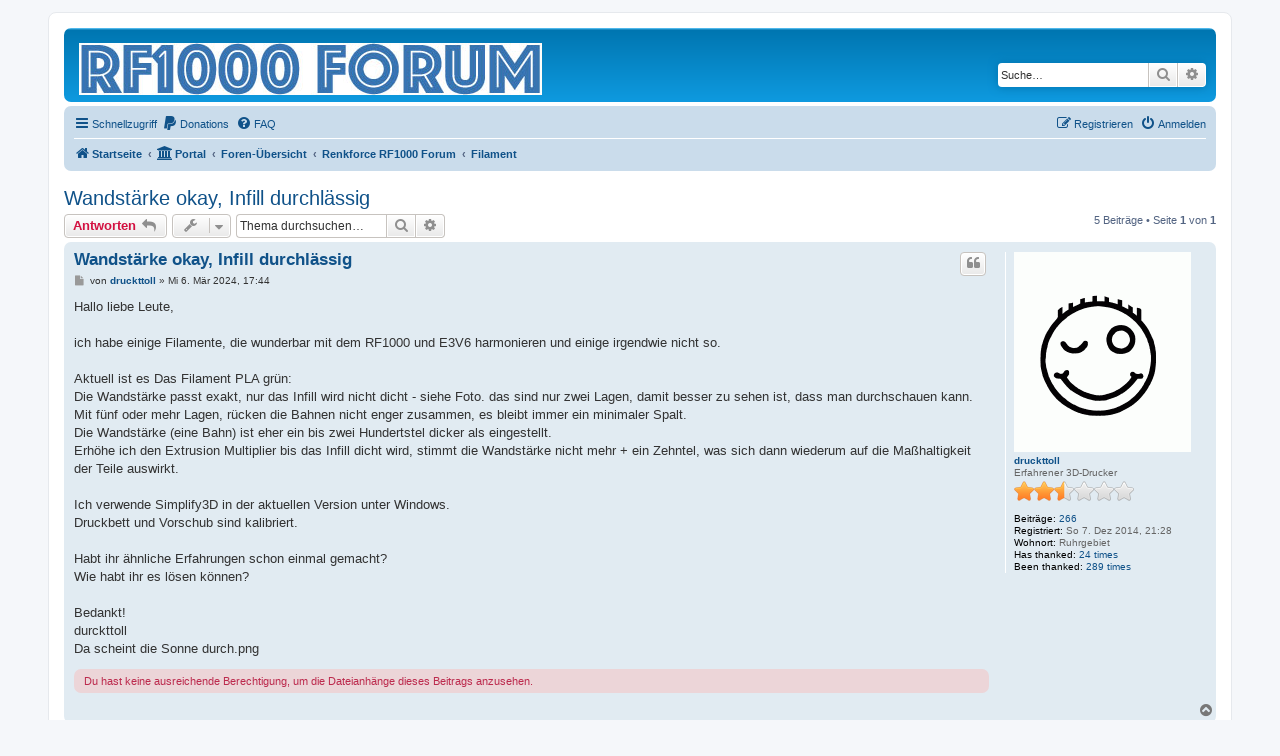

--- FILE ---
content_type: text/html; charset=UTF-8
request_url: https://ankitkamat.com.np/viewtopic.php?p=37573&sid=d1cf98c0767d859cea6522962cf7c52b
body_size: 8426
content:
<!DOCTYPE html>
<html dir="ltr" lang="de">
<head>
<meta charset="utf-8" />
<meta http-equiv="X-UA-Compatible" content="IE=edge">
<meta name="viewport" content="width=device-width, initial-scale=1" />

<title>Wandstärke okay, Infill durchlässig - </title>

	<link rel="alternate" type="application/atom+xml" title="Feed - " href="/feed?sid=cffa3cc0b7ce9f86d7e1d55696dbca54">			<link rel="alternate" type="application/atom+xml" title="Feed - Neue Themen" href="/feed/topics?sid=cffa3cc0b7ce9f86d7e1d55696dbca54">		<link rel="alternate" type="application/atom+xml" title="Feed - Forum - Filament" href="/feed/forum/8?sid=cffa3cc0b7ce9f86d7e1d55696dbca54">	<link rel="alternate" type="application/atom+xml" title="Feed - Thema - Wandstärke okay, Infill durchlässig" href="/feed/topic/3406?sid=cffa3cc0b7ce9f86d7e1d55696dbca54">	
	<link rel="canonical" href="https://ankitkamat.com.np/viewtopic.php?t=3406">

<!--
	phpBB style name: prosilver
	Based on style:   prosilver (this is the default phpBB3 style)
	Original author:  Tom Beddard ( http://www.subBlue.com/ )
	Modified by:
-->

<link href="./assets/css/font-awesome.min.css?assets_version=266" rel="stylesheet">
<link href="./styles/prosilver/theme/stylesheet.css?assets_version=266" rel="stylesheet">
<link href="./styles/prosilver/theme/de/stylesheet.css?assets_version=266" rel="stylesheet">




<!--[if lte IE 9]>
	<link href="./styles/prosilver/theme/tweaks.css?assets_version=266" rel="stylesheet">
<![endif]-->


<link href="./ext/alex75/blinknewpmandnotify/styles/prosilver/theme/blinknotify.css?assets_version=266" rel="stylesheet" media="screen">
<link href="./ext/dmzx/mchat/styles/prosilver/theme/mchat.css?assets_version=266" rel="stylesheet" media="screen">
<link href="./ext/ongray/pnlightbox/styles/prosilver/theme/pnlightbox.css?assets_version=266" rel="stylesheet" media="screen">
<link href="./ext/phpbb/pages/styles/prosilver/theme/pages_common.css?assets_version=266" rel="stylesheet" media="screen">
<link href="./ext/skouat/ppde/styles/all/theme/donation.css?assets_version=266" rel="stylesheet" media="screen">



</head>
<body id="phpbb" class="nojs notouch section-viewtopic ltr ">


<div id="wrap" class="wrap">
	<a id="top" class="top-anchor" accesskey="t"></a>
	<div id="page-header">
		<div class="headerbar" role="banner">
					<div class="inner">

			<div id="site-description" class="site-description">
		<a id="logo" class="logo" href="https://www.rf1000.de/portal" title="Startseite">
					<span class="site_logo"></span>
				</a>
				<h1></h1>
				<p></p>
				<p class="skiplink"><a href="#start_here">Zum Inhalt</a></p>
			</div>

									<div id="search-box" class="search-box search-header" role="search">
				<form action="./search.php?sid=cffa3cc0b7ce9f86d7e1d55696dbca54" method="get" id="search">
				<fieldset>
					<input name="keywords" id="keywords" type="search" maxlength="128" title="Suche nach Wörtern" class="inputbox search tiny" size="20" value="" placeholder="Suche…" />
					<button class="button button-search" type="submit" title="Suche">
						<i class="icon fa-search fa-fw" aria-hidden="true"></i><span class="sr-only">Suche</span>
					</button>
					<a href="./search.php?sid=cffa3cc0b7ce9f86d7e1d55696dbca54" class="button button-search-end" title="Erweiterte Suche">
						<i class="icon fa-cog fa-fw" aria-hidden="true"></i><span class="sr-only">Erweiterte Suche</span>
					</a>
					<input type="hidden" name="sid" value="cffa3cc0b7ce9f86d7e1d55696dbca54" />

				</fieldset>
				</form>
			</div>
						
			</div>
					</div>
				<div class="navbar" role="navigation">
	<div class="inner">

	<ul id="nav-main" class="nav-main linklist" role="menubar">

		<li id="quick-links" class="quick-links dropdown-container responsive-menu" data-skip-responsive="true">
			<a href="#" class="dropdown-trigger">
				<i class="icon fa-bars fa-fw" aria-hidden="true"></i><span>Schnellzugriff</span>
			</a>
			<div class="dropdown">
				<div class="pointer"><div class="pointer-inner"></div></div>
				<ul class="dropdown-contents" role="menu">
					
											<li class="separator"></li>
																									<li>
								<a href="./search.php?search_id=unanswered&amp;sid=cffa3cc0b7ce9f86d7e1d55696dbca54" role="menuitem">
									<i class="icon fa-file-o fa-fw icon-gray" aria-hidden="true"></i><span>Unbeantwortete Themen</span>
								</a>
							</li>
							<li>
								<a href="./search.php?search_id=active_topics&amp;sid=cffa3cc0b7ce9f86d7e1d55696dbca54" role="menuitem">
									<i class="icon fa-file-o fa-fw icon-blue" aria-hidden="true"></i><span>Aktive Themen</span>
								</a>
							</li>
							<li class="separator"></li>
							<li>
								<a href="./search.php?sid=cffa3cc0b7ce9f86d7e1d55696dbca54" role="menuitem">
									<i class="icon fa-search fa-fw" aria-hidden="true"></i><span>Suche</span>
								</a>
							</li>
					
										<li class="separator"></li>

									</ul>
			</div>
		</li>

			<li>
		<a href="/donate?sid=cffa3cc0b7ce9f86d7e1d55696dbca54" rel="help" title="Donations" role="menuitem">
			<i class="icon fa-paypal fa-fw" aria-hidden="true"></i><span>Donations</span>
		</a>
	</li>
		<li data-skip-responsive="true">
			<a href="/help/faq?sid=cffa3cc0b7ce9f86d7e1d55696dbca54" rel="help" title="Häufig gestellte Fragen" role="menuitem">
				<i class="icon fa-question-circle fa-fw" aria-hidden="true"></i><span>FAQ</span>
			</a>
		</li>
						
			<li class="rightside"  data-skip-responsive="true">
			<a href="./ucp.php?mode=login&amp;redirect=viewtopic.php%3Fp%3D37573&amp;sid=cffa3cc0b7ce9f86d7e1d55696dbca54" title="Anmelden" accesskey="x" role="menuitem">
				<i class="icon fa-power-off fa-fw" aria-hidden="true"></i><span>Anmelden</span>
			</a>
		</li>
					<li class="rightside" data-skip-responsive="true">
				<a href="./ucp.php?mode=register&amp;sid=cffa3cc0b7ce9f86d7e1d55696dbca54" role="menuitem">
					<i class="icon fa-pencil-square-o  fa-fw" aria-hidden="true"></i><span>Registrieren</span>
				</a>
			</li>
						</ul>

	<ul id="nav-breadcrumbs" class="nav-breadcrumbs linklist navlinks" role="menubar">
				
		
		<li class="breadcrumbs" itemscope itemtype="https://schema.org/BreadcrumbList">

							<span class="crumb" itemtype="https://schema.org/ListItem" itemprop="itemListElement" itemscope><a itemprop="item" href="https://www.rf1000.de/portal" data-navbar-reference="home"><i class="icon fa-home fa-fw" aria-hidden="true"></i><span itemprop="name">Startseite</span></a><meta itemprop="position" content="1" /></span>
			
			<span class="crumb"><a href="/portal?sid=cffa3cc0b7ce9f86d7e1d55696dbca54" data-navbar-reference="portal"><i class="icon fa-university fa-fw" aria-hidden="true"></i><span>Portal</span></a></span>				<span class="crumb" itemtype="https://schema.org/ListItem" itemprop="itemListElement" itemscope><a itemprop="item" href="./index.php?sid=cffa3cc0b7ce9f86d7e1d55696dbca54" accesskey="h" data-navbar-reference="index"><span itemprop="name">Foren-Übersicht</span></a><meta itemprop="position" content="2" /></span>

											
								<span class="crumb" itemtype="https://schema.org/ListItem" itemprop="itemListElement" itemscope data-forum-id="1"><a itemprop="item" href="./viewforum.php?f=1&amp;sid=cffa3cc0b7ce9f86d7e1d55696dbca54"><span itemprop="name">Renkforce RF1000 Forum</span></a><meta itemprop="position" content="3" /></span>
															
								<span class="crumb" itemtype="https://schema.org/ListItem" itemprop="itemListElement" itemscope data-forum-id="8"><a itemprop="item" href="./viewforum.php?f=8&amp;sid=cffa3cc0b7ce9f86d7e1d55696dbca54"><span itemprop="name">Filament</span></a><meta itemprop="position" content="4" /></span>
							
					</li>

		
					<li class="rightside responsive-search">
				<a href="./search.php?sid=cffa3cc0b7ce9f86d7e1d55696dbca54" title="Zeigt die erweiterten Suchoptionen an" role="menuitem">
					<i class="icon fa-search fa-fw" aria-hidden="true"></i><span class="sr-only">Suche</span>
				</a>
			</li>
			</ul>

	</div>
</div>
	</div>

	
	<a id="start_here" class="anchor"></a>
	<div id="page-body" class="page-body" role="main">
		
		
<h2 class="topic-title"><a href="./viewtopic.php?t=3406&amp;sid=cffa3cc0b7ce9f86d7e1d55696dbca54">Wandstärke okay, Infill durchlässig</a></h2>
<!-- NOTE: remove the style="display: none" when you want to have the forum description on the topic body -->
<div style="display: none !important;">Die Wahl des Filaments ist nicht ganz unwichtig für ein erfolgreiches Umsetzen einer Idee in ein Produkt. Hier kann alle Erfahrung geteilt werden.<br /></div>


<div class="action-bar bar-top">
	
			<a href="./posting.php?mode=reply&amp;t=3406&amp;sid=cffa3cc0b7ce9f86d7e1d55696dbca54" class="button" title="Antwort erstellen">
							<span>Antworten</span> <i class="icon fa-reply fa-fw" aria-hidden="true"></i>
					</a>
	
			<div class="dropdown-container dropdown-button-control topic-tools">
		<span title="Themen-Optionen" class="button button-secondary dropdown-trigger dropdown-select">
			<i class="icon fa-wrench fa-fw" aria-hidden="true"></i>
			<span class="caret"><i class="icon fa-sort-down fa-fw" aria-hidden="true"></i></span>
		</span>
		<div class="dropdown">
			<div class="pointer"><div class="pointer-inner"></div></div>
			<ul class="dropdown-contents">
																												<li>
					<a href="./viewtopic.php?t=3406&amp;sid=cffa3cc0b7ce9f86d7e1d55696dbca54&amp;view=print" title="Druckansicht" accesskey="p">
						<i class="icon fa-print fa-fw" aria-hidden="true"></i><span>Druckansicht</span>
					</a>
				</li>
											</ul>
		</div>
	</div>
	
			<div class="search-box" role="search">
			<form method="get" id="topic-search" action="./search.php?sid=cffa3cc0b7ce9f86d7e1d55696dbca54">
			<fieldset>
				<input class="inputbox search tiny"  type="search" name="keywords" id="search_keywords" size="20" placeholder="Thema durchsuchen…" />
				<button class="button button-search" type="submit" title="Suche">
					<i class="icon fa-search fa-fw" aria-hidden="true"></i><span class="sr-only">Suche</span>
				</button>
				<a href="./search.php?sid=cffa3cc0b7ce9f86d7e1d55696dbca54" class="button button-search-end" title="Erweiterte Suche">
					<i class="icon fa-cog fa-fw" aria-hidden="true"></i><span class="sr-only">Erweiterte Suche</span>
				</a>
				<input type="hidden" name="t" value="3406" />
<input type="hidden" name="sf" value="msgonly" />
<input type="hidden" name="sid" value="cffa3cc0b7ce9f86d7e1d55696dbca54" />

			</fieldset>
			</form>
		</div>
	
			<div class="pagination">
			5 Beiträge
							&bull; Seite <strong>1</strong> von <strong>1</strong>
					</div>
		</div>




			<div id="p37540" class="post has-profile bg2">
		<div class="inner">

		<dl class="postprofile" id="profile37540">
			<dt class="has-profile-rank has-avatar">
				<div class="avatar-container">
																<a href="./memberlist.php?mode=viewprofile&amp;u=277&amp;sid=cffa3cc0b7ce9f86d7e1d55696dbca54" class="avatar"><img class="avatar" src="./download/file.php?avatar=277_1448458705.gif" width="177" height="200" alt="Benutzeravatar" /></a>														</div>
								<a href="./memberlist.php?mode=viewprofile&amp;u=277&amp;sid=cffa3cc0b7ce9f86d7e1d55696dbca54" class="username">druckttoll</a>							</dt>

						<dd class="profile-rank">Erfahrener 3D-Drucker<br /><img src="./images/ranks/rank5.png" alt="Erfahrener 3D-Drucker" title="Erfahrener 3D-Drucker" /></dd>			
		<dd class="profile-posts"><strong>Beiträge:</strong> <a href="./search.php?author_id=277&amp;sr=posts&amp;sid=cffa3cc0b7ce9f86d7e1d55696dbca54">266</a></dd>		<dd class="profile-joined"><strong>Registriert:</strong> So 7. Dez 2014, 21:28</dd>		
		
											<dd class="profile-custom-field profile-phpbb_location"><strong>Wohnort:</strong> Ruhrgebiet</dd>
							    <dd class="profile-posts" data-user-give-id="277"><strong>Has&nbsp;thanked:</strong> <a href="/thankslist/givens/277/true?tslash=&amp;sid=cffa3cc0b7ce9f86d7e1d55696dbca54">24 times</a></dd>
    <dd class="profile-posts" data-user-receive-id="277"><strong>Been&nbsp;thanked:</strong> <a href="/thankslist/givens/277/false?tslash=&amp;sid=cffa3cc0b7ce9f86d7e1d55696dbca54">289 times</a></dd>

						
		</dl>

		<div class="postbody">
						<div id="post_content37540">

					<h3 class="first">
						<a href="./viewtopic.php?p=37540&amp;sid=cffa3cc0b7ce9f86d7e1d55696dbca54#p37540">Wandstärke okay, Infill durchlässig</a>
		</h3>

													<ul class="post-buttons">
																																									<li>
							<a href="./posting.php?mode=quote&amp;p=37540&amp;sid=cffa3cc0b7ce9f86d7e1d55696dbca54" title="Mit Zitat antworten" class="button button-icon-only">
								<i class="icon fa-quote-left fa-fw" aria-hidden="true"></i><span class="sr-only">Zitieren</span>
							</a>
						</li>
															</ul>
							
						<p class="author">
									<a class="unread" href="./viewtopic.php?p=37540&amp;sid=cffa3cc0b7ce9f86d7e1d55696dbca54#p37540" title="Beitrag">
						<i class="icon fa-file fa-fw icon-lightgray icon-md" aria-hidden="true"></i><span class="sr-only">Beitrag</span>
					</a>
								<span class="responsive-hide">von <strong><a href="./memberlist.php?mode=viewprofile&amp;u=277&amp;sid=cffa3cc0b7ce9f86d7e1d55696dbca54" class="username">druckttoll</a></strong> &raquo; </span><time datetime="2024-03-06T16:44:36+00:00">Mi 6. Mär 2024, 17:44</time>
			</p>
			
			
			
			
			<div class="content">Hallo liebe Leute,<br>
<br>
ich habe einige Filamente, die wunderbar mit dem RF1000 und E3V6 harmonieren und einige irgendwie nicht so.<br>
<br>
Aktuell ist es Das Filament PLA grün:<br>
Die Wandstärke passt exakt, nur das Infill wird nicht dicht - siehe Foto. das sind nur zwei Lagen, damit besser zu sehen ist, dass man durchschauen kann. Mit fünf oder mehr Lagen, rücken die Bahnen nicht enger zusammen, es bleibt immer ein minimaler Spalt.<br>
Die Wandstärke (eine Bahn) ist eher ein bis zwei Hundertstel dicker als eingestellt.<br>
Erhöhe ich den Extrusion Multiplier bis das Infill dicht wird, stimmt die Wandstärke nicht mehr + ein Zehntel, was sich dann wiederum auf die Maßhaltigkeit der Teile auswirkt.<br>
<br>
Ich verwende Simplify3D in der aktuellen Version unter Windows.<br>
Druckbett und Vorschub sind kalibriert.<br>
<br>
Habt ihr ähnliche Erfahrungen schon einmal gemacht?<br>
Wie habt ihr es lösen können?<br>
<br>
Bedankt!<br>
durckttoll<br>

<div class="inline-attachment"><!-- ia0 -->Da scheint die Sonne durch.png<!-- ia0 --></div></div>

			
			
						<div class="rules">Du hast keine ausreichende Berechtigung, um die Dateianhänge dieses Beitrags anzusehen.</div>			
						<div id='list_thanks37540'>
</div>
<div id='div_post_reput37540'>
</div>

										
						</div>

		</div>

				<div class="back2top">
						<a href="#top" class="top" title="Nach oben">
				<i class="icon fa-chevron-circle-up fa-fw icon-gray" aria-hidden="true"></i>
				<span class="sr-only">Nach oben</span>
			</a>
					</div>
		
		</div>
	</div>

				<div id="p37542" class="post has-profile bg1">
		<div class="inner">

		<dl class="postprofile" id="profile37542">
			<dt class="has-profile-rank has-avatar">
				<div class="avatar-container">
																<a href="./memberlist.php?mode=viewprofile&amp;u=3285&amp;sid=cffa3cc0b7ce9f86d7e1d55696dbca54" class="avatar"><img class="avatar" src="./download/file.php?avatar=3285_1591116486.jpg" width="90" height="90" alt="Benutzeravatar" /></a>														</div>
								<a href="./memberlist.php?mode=viewprofile&amp;u=3285&amp;sid=cffa3cc0b7ce9f86d7e1d55696dbca54" style="color: #BF40FF;" class="username-coloured">af0815</a>							</dt>

						<dd class="profile-rank">Donator<br /><img src="./images/ranks/donator.png" alt="Donator" title="Donator" /></dd>			
		<dd class="profile-posts"><strong>Beiträge:</strong> <a href="./search.php?author_id=3285&amp;sr=posts&amp;sid=cffa3cc0b7ce9f86d7e1d55696dbca54">882</a></dd>		<dd class="profile-joined"><strong>Registriert:</strong> Di 2. Jun 2020, 14:45</dd>		
		
											<dd class="profile-custom-field profile-phpbb_location"><strong>Wohnort:</strong> Burgenland</dd>
							    <dd class="profile-posts" data-user-give-id="3285"><strong>Has&nbsp;thanked:</strong> <a href="/thankslist/givens/3285/true?tslash=&amp;sid=cffa3cc0b7ce9f86d7e1d55696dbca54">36 times</a></dd>
    <dd class="profile-posts" data-user-receive-id="3285"><strong>Been&nbsp;thanked:</strong> <a href="/thankslist/givens/3285/false?tslash=&amp;sid=cffa3cc0b7ce9f86d7e1d55696dbca54">1023 times</a></dd>

						
		</dl>

		<div class="postbody">
						<div id="post_content37542">

					<h3 >
						<a href="./viewtopic.php?p=37542&amp;sid=cffa3cc0b7ce9f86d7e1d55696dbca54#p37542">Re: Wandstärke okay, Infill durchlässig</a>
		</h3>

													<ul class="post-buttons">
																																									<li>
							<a href="./posting.php?mode=quote&amp;p=37542&amp;sid=cffa3cc0b7ce9f86d7e1d55696dbca54" title="Mit Zitat antworten" class="button button-icon-only">
								<i class="icon fa-quote-left fa-fw" aria-hidden="true"></i><span class="sr-only">Zitieren</span>
							</a>
						</li>
															</ul>
							
						<p class="author">
									<a class="unread" href="./viewtopic.php?p=37542&amp;sid=cffa3cc0b7ce9f86d7e1d55696dbca54#p37542" title="Beitrag">
						<i class="icon fa-file fa-fw icon-lightgray icon-md" aria-hidden="true"></i><span class="sr-only">Beitrag</span>
					</a>
								<span class="responsive-hide">von <strong><a href="./memberlist.php?mode=viewprofile&amp;u=3285&amp;sid=cffa3cc0b7ce9f86d7e1d55696dbca54" style="color: #BF40FF;" class="username-coloured">af0815</a></strong> &raquo; </span><time datetime="2024-03-06T17:59:25+00:00">Mi 6. Mär 2024, 18:59</time>
			</p>
			
			
			
			
			<div class="content">Wenn ich dich richtig verstehe ist es der Übergang vom Infillbereich zu vollen Bereich. Quasi die Deckschicht. Ich mache generell mehr als 4 Lagen, damit ich immer dicht und optisch schön bin. Meine Erfahrung, der Farbstoff hat eine ähnliche Auswirkung, wie ein anderer Hersteller. Mein dursichig rotes, durchsichtiges blaue und normales weisses PetG verhalten sich unterschiedlich. Haftung, Füllgrad,.. alles weicht estwas ab, nur der Durchmesser ist die einzige Konstante.</div>

			
			
									
						<div id='list_thanks37542'>
</div>
<div id='div_post_reput37542'>
</div>

										
						</div>

		</div>

				<div class="back2top">
						<a href="#top" class="top" title="Nach oben">
				<i class="icon fa-chevron-circle-up fa-fw icon-gray" aria-hidden="true"></i>
				<span class="sr-only">Nach oben</span>
			</a>
					</div>
		
		</div>
	</div>

				<div id="p37543" class="post has-profile bg2">
		<div class="inner">

		<dl class="postprofile" id="profile37543">
			<dt class="has-profile-rank has-avatar">
				<div class="avatar-container">
																<a href="./memberlist.php?mode=viewprofile&amp;u=277&amp;sid=cffa3cc0b7ce9f86d7e1d55696dbca54" class="avatar"><img class="avatar" src="./download/file.php?avatar=277_1448458705.gif" width="177" height="200" alt="Benutzeravatar" /></a>														</div>
								<a href="./memberlist.php?mode=viewprofile&amp;u=277&amp;sid=cffa3cc0b7ce9f86d7e1d55696dbca54" class="username">druckttoll</a>							</dt>

						<dd class="profile-rank">Erfahrener 3D-Drucker<br /><img src="./images/ranks/rank5.png" alt="Erfahrener 3D-Drucker" title="Erfahrener 3D-Drucker" /></dd>			
		<dd class="profile-posts"><strong>Beiträge:</strong> <a href="./search.php?author_id=277&amp;sr=posts&amp;sid=cffa3cc0b7ce9f86d7e1d55696dbca54">266</a></dd>		<dd class="profile-joined"><strong>Registriert:</strong> So 7. Dez 2014, 21:28</dd>		
		
											<dd class="profile-custom-field profile-phpbb_location"><strong>Wohnort:</strong> Ruhrgebiet</dd>
							    <dd class="profile-posts" data-user-give-id="277"><strong>Has&nbsp;thanked:</strong> <a href="/thankslist/givens/277/true?tslash=&amp;sid=cffa3cc0b7ce9f86d7e1d55696dbca54">24 times</a></dd>
    <dd class="profile-posts" data-user-receive-id="277"><strong>Been&nbsp;thanked:</strong> <a href="/thankslist/givens/277/false?tslash=&amp;sid=cffa3cc0b7ce9f86d7e1d55696dbca54">289 times</a></dd>

						
		</dl>

		<div class="postbody">
						<div id="post_content37543">

					<h3 >
						<a href="./viewtopic.php?p=37543&amp;sid=cffa3cc0b7ce9f86d7e1d55696dbca54#p37543">Re: Wandstärke okay, Infill durchlässig</a>
		</h3>

													<ul class="post-buttons">
																																									<li>
							<a href="./posting.php?mode=quote&amp;p=37543&amp;sid=cffa3cc0b7ce9f86d7e1d55696dbca54" title="Mit Zitat antworten" class="button button-icon-only">
								<i class="icon fa-quote-left fa-fw" aria-hidden="true"></i><span class="sr-only">Zitieren</span>
							</a>
						</li>
															</ul>
							
						<p class="author">
									<a class="unread" href="./viewtopic.php?p=37543&amp;sid=cffa3cc0b7ce9f86d7e1d55696dbca54#p37543" title="Beitrag">
						<i class="icon fa-file fa-fw icon-lightgray icon-md" aria-hidden="true"></i><span class="sr-only">Beitrag</span>
					</a>
								<span class="responsive-hide">von <strong><a href="./memberlist.php?mode=viewprofile&amp;u=277&amp;sid=cffa3cc0b7ce9f86d7e1d55696dbca54" class="username">druckttoll</a></strong> &raquo; </span><time datetime="2024-03-06T19:47:13+00:00">Mi 6. Mär 2024, 20:47</time>
			</p>
			
			
			
			
			<div class="content">Hi!<br>
<br>
Ja genau. Beim abgebildetem Drucktest in die Wand eher etwas dicker als konfiguriert: 0,59 bis 0,6 mm statt 0,56<br>
Die Fläche wird nicht dicht, obwohl die Bahnen breit genug sein müssten. Der Slicer macht 0,56 mmn die Bahnen sollten eher 0,59 bis 0,6 mm sein. Müsste doch passen. Sprich, da scheint nicht die Sonne durch. Aber, sie scheint durch.<br>
<br>
Bei einigen Materialien scheint diese Sichweise okay, beim aktuell verwendeten haut's einfach nicht hin.<br>
<br>
Ciao for now<br>
druckttoll</div>

			
			
									
						<div id='list_thanks37543'>
</div>
<div id='div_post_reput37543'>
</div>

										
						</div>

		</div>

				<div class="back2top">
						<a href="#top" class="top" title="Nach oben">
				<i class="icon fa-chevron-circle-up fa-fw icon-gray" aria-hidden="true"></i>
				<span class="sr-only">Nach oben</span>
			</a>
					</div>
		
		</div>
	</div>

				<div id="p37558" class="post has-profile bg1">
		<div class="inner">

		<dl class="postprofile" id="profile37558">
			<dt class="has-profile-rank no-avatar">
				<div class="avatar-container">
																			</div>
								<a href="./memberlist.php?mode=viewprofile&amp;u=1531&amp;sid=cffa3cc0b7ce9f86d7e1d55696dbca54" class="username">Eddy</a>							</dt>

						<dd class="profile-rank">3D-Drucker<br /><img src="./images/ranks/rank4.png" alt="3D-Drucker" title="3D-Drucker" /></dd>			
		<dd class="profile-posts"><strong>Beiträge:</strong> <a href="./search.php?author_id=1531&amp;sr=posts&amp;sid=cffa3cc0b7ce9f86d7e1d55696dbca54">60</a></dd>		<dd class="profile-joined"><strong>Registriert:</strong> Do 19. Mai 2016, 16:41</dd>		
		
						    <dd class="profile-posts" data-user-give-id="1531"><strong>Has&nbsp;thanked:</strong> <a href="/thankslist/givens/1531/true?tslash=&amp;sid=cffa3cc0b7ce9f86d7e1d55696dbca54">1 time</a></dd>
    <dd class="profile-posts" data-user-receive-id="1531"><strong>Been&nbsp;thanked:</strong> <a href="/thankslist/givens/1531/false?tslash=&amp;sid=cffa3cc0b7ce9f86d7e1d55696dbca54">90 times</a></dd>

						
		</dl>

		<div class="postbody">
						<div id="post_content37558">

					<h3 >
						<a href="./viewtopic.php?p=37558&amp;sid=cffa3cc0b7ce9f86d7e1d55696dbca54#p37558">Re: Wandstärke okay, Infill durchlässig</a>
		</h3>

													<ul class="post-buttons">
																																									<li>
							<a href="./posting.php?mode=quote&amp;p=37558&amp;sid=cffa3cc0b7ce9f86d7e1d55696dbca54" title="Mit Zitat antworten" class="button button-icon-only">
								<i class="icon fa-quote-left fa-fw" aria-hidden="true"></i><span class="sr-only">Zitieren</span>
							</a>
						</li>
															</ul>
							
						<p class="author">
									<a class="unread" href="./viewtopic.php?p=37558&amp;sid=cffa3cc0b7ce9f86d7e1d55696dbca54#p37558" title="Beitrag">
						<i class="icon fa-file fa-fw icon-lightgray icon-md" aria-hidden="true"></i><span class="sr-only">Beitrag</span>
					</a>
								<span class="responsive-hide">von <strong><a href="./memberlist.php?mode=viewprofile&amp;u=1531&amp;sid=cffa3cc0b7ce9f86d7e1d55696dbca54" class="username">Eddy</a></strong> &raquo; </span><time datetime="2024-03-24T18:15:52+00:00">So 24. Mär 2024, 19:15</time>
			</p>
			
			
			
			
			<div class="content">Hallo  druckttoll   <img class="smilies" src="./images/smilies/smilie_winke_053.gif" width="28" height="30" alt=":winken:" title="Winken"> <br>
<br>
Bei S3D könntest du für die Obersten Schichten , einen 2ten Process erzeugen :<br>
<br>
Änderung Process1:
<div class="inline-attachment"><!-- ia3 -->Process1.PNG<!-- ia3 --></div>

Änderungen Process2:
<div class="inline-attachment"><!-- ia2 -->Process2-Schicht.PNG<!-- ia2 --></div>
<div class="inline-attachment"><!-- ia1 -->Process2-Infill.PNG<!-- ia1 --></div>
Mit den %-Infill-Extrusionsbreite , mußt halt experimentieren , wie es am besten paßt !<br>
 
<div class="inline-attachment"><!-- ia0 -->Process2-Fortgeschritten.PNG<!-- ia0 --></div>

<br>
Mfg Eddy</div>

			
			
						<div class="rules">Du hast keine ausreichende Berechtigung, um die Dateianhänge dieses Beitrags anzusehen.</div>			
						<div id='list_thanks37558'>
</div>
<div id='div_post_reput37558'>
</div>

							<div id="sig37558" class="signature">RF2000 Bausatz (FW-Mod.:1.45.00),Extruder V2 (3mm)+(1,75mm)<br>
Simplify 3D (4.1.2)</div>			
						</div>

		</div>

				<div class="back2top">
						<a href="#top" class="top" title="Nach oben">
				<i class="icon fa-chevron-circle-up fa-fw icon-gray" aria-hidden="true"></i>
				<span class="sr-only">Nach oben</span>
			</a>
					</div>
		
		</div>
	</div>

				<div id="p37573" class="post has-profile bg2">
		<div class="inner">

		<dl class="postprofile" id="profile37573">
			<dt class="has-profile-rank has-avatar">
				<div class="avatar-container">
																<a href="./memberlist.php?mode=viewprofile&amp;u=277&amp;sid=cffa3cc0b7ce9f86d7e1d55696dbca54" class="avatar"><img class="avatar" src="./download/file.php?avatar=277_1448458705.gif" width="177" height="200" alt="Benutzeravatar" /></a>														</div>
								<a href="./memberlist.php?mode=viewprofile&amp;u=277&amp;sid=cffa3cc0b7ce9f86d7e1d55696dbca54" class="username">druckttoll</a>							</dt>

						<dd class="profile-rank">Erfahrener 3D-Drucker<br /><img src="./images/ranks/rank5.png" alt="Erfahrener 3D-Drucker" title="Erfahrener 3D-Drucker" /></dd>			
		<dd class="profile-posts"><strong>Beiträge:</strong> <a href="./search.php?author_id=277&amp;sr=posts&amp;sid=cffa3cc0b7ce9f86d7e1d55696dbca54">266</a></dd>		<dd class="profile-joined"><strong>Registriert:</strong> So 7. Dez 2014, 21:28</dd>		
		
											<dd class="profile-custom-field profile-phpbb_location"><strong>Wohnort:</strong> Ruhrgebiet</dd>
							    <dd class="profile-posts" data-user-give-id="277"><strong>Has&nbsp;thanked:</strong> <a href="/thankslist/givens/277/true?tslash=&amp;sid=cffa3cc0b7ce9f86d7e1d55696dbca54">24 times</a></dd>
    <dd class="profile-posts" data-user-receive-id="277"><strong>Been&nbsp;thanked:</strong> <a href="/thankslist/givens/277/false?tslash=&amp;sid=cffa3cc0b7ce9f86d7e1d55696dbca54">289 times</a></dd>

						
		</dl>

		<div class="postbody">
						<div id="post_content37573">

					<h3 >
						<a href="./viewtopic.php?p=37573&amp;sid=cffa3cc0b7ce9f86d7e1d55696dbca54#p37573">Re: Wandstärke okay, Infill durchlässig</a>
		</h3>

													<ul class="post-buttons">
																																									<li>
							<a href="./posting.php?mode=quote&amp;p=37573&amp;sid=cffa3cc0b7ce9f86d7e1d55696dbca54" title="Mit Zitat antworten" class="button button-icon-only">
								<i class="icon fa-quote-left fa-fw" aria-hidden="true"></i><span class="sr-only">Zitieren</span>
							</a>
						</li>
															</ul>
							
						<p class="author">
									<a class="unread" href="./viewtopic.php?p=37573&amp;sid=cffa3cc0b7ce9f86d7e1d55696dbca54#p37573" title="Beitrag">
						<i class="icon fa-file fa-fw icon-lightgray icon-md" aria-hidden="true"></i><span class="sr-only">Beitrag</span>
					</a>
								<span class="responsive-hide">von <strong><a href="./memberlist.php?mode=viewprofile&amp;u=277&amp;sid=cffa3cc0b7ce9f86d7e1d55696dbca54" class="username">druckttoll</a></strong> &raquo; </span><time datetime="2024-03-26T21:15:39+00:00">Di 26. Mär 2024, 22:15</time>
			</p>
			
			
			
			
			<div class="content">Hi!<br>
<br>
Jo, scheinbar geht's bei einigen Filamenten nur, wenn ich für Top- Bottom-Layer angepasste Prozesse erstelle.<br>
Ich hatte gehofft, ich kann mir den Aufwand sparen.<br>
<br>
Ciao for now<br>
druckttoll</div>

			
			
									
						<div id='list_thanks37573'>
</div>
<div id='div_post_reput37573'>
</div>

										
						</div>

		</div>

				<div class="back2top">
						<a href="#top" class="top" title="Nach oben">
				<i class="icon fa-chevron-circle-up fa-fw icon-gray" aria-hidden="true"></i>
				<span class="sr-only">Nach oben</span>
			</a>
					</div>
		
		</div>
	</div>

	

	<div class="action-bar bar-bottom">
	
			<a href="./posting.php?mode=reply&amp;t=3406&amp;sid=cffa3cc0b7ce9f86d7e1d55696dbca54" class="button" title="Antwort erstellen">
							<span>Antworten</span> <i class="icon fa-reply fa-fw" aria-hidden="true"></i>
					</a>
		
		<div class="dropdown-container dropdown-button-control topic-tools">
		<span title="Themen-Optionen" class="button button-secondary dropdown-trigger dropdown-select">
			<i class="icon fa-wrench fa-fw" aria-hidden="true"></i>
			<span class="caret"><i class="icon fa-sort-down fa-fw" aria-hidden="true"></i></span>
		</span>
		<div class="dropdown">
			<div class="pointer"><div class="pointer-inner"></div></div>
			<ul class="dropdown-contents">
																												<li>
					<a href="./viewtopic.php?t=3406&amp;sid=cffa3cc0b7ce9f86d7e1d55696dbca54&amp;view=print" title="Druckansicht" accesskey="p">
						<i class="icon fa-print fa-fw" aria-hidden="true"></i><span>Druckansicht</span>
					</a>
				</li>
											</ul>
		</div>
	</div>

			<form method="post" action="./viewtopic.php?t=3406&amp;sid=cffa3cc0b7ce9f86d7e1d55696dbca54">
		<div class="dropdown-container dropdown-container-left dropdown-button-control sort-tools">
	<span title="Anzeige- und Sortierungs-Einstellungen" class="button button-secondary dropdown-trigger dropdown-select">
		<i class="icon fa-sort-amount-asc fa-fw" aria-hidden="true"></i>
		<span class="caret"><i class="icon fa-sort-down fa-fw" aria-hidden="true"></i></span>
	</span>
	<div class="dropdown hidden">
		<div class="pointer"><div class="pointer-inner"></div></div>
		<div class="dropdown-contents">
			<fieldset class="display-options">
							<label>Anzeigen: <select name="st" id="st"><option value="0" selected="selected">Alle Beiträge</option><option value="1">1 Tag</option><option value="7">7 Tage</option><option value="14">2 Wochen</option><option value="30">1 Monat</option><option value="90">3 Monate</option><option value="180">6 Monate</option><option value="365">1 Jahr</option></select></label>
								<label>Sortiere nach: <select name="sk" id="sk"><option value="a">Autor</option><option value="t" selected="selected">Erstellungsdatum</option><option value="s">Betreff</option></select></label>
				<label>Richtung: <select name="sd" id="sd"><option value="a" selected="selected">Aufsteigend</option><option value="d">Absteigend</option></select></label>
								<hr class="dashed" />
				<input type="submit" class="button2" name="sort" value="Los" />
						</fieldset>
		</div>
	</div>
</div>
		</form>
	
	
	
			<div class="pagination">
			5 Beiträge
							&bull; Seite <strong>1</strong> von <strong>1</strong>
					</div>
	</div>


<div class="action-bar actions-jump">
		<p class="jumpbox-return">
		<a href="./viewforum.php?f=8&amp;sid=cffa3cc0b7ce9f86d7e1d55696dbca54" class="left-box arrow-left" accesskey="r">
			<i class="icon fa-angle-left fa-fw icon-black" aria-hidden="true"></i><span>Zurück zu „Filament“</span>
		</a>
	</p>
	
		<div class="jumpbox dropdown-container dropdown-container-right dropdown-up dropdown-left dropdown-button-control" id="jumpbox">
			<span title="Gehe zu" class="button button-secondary dropdown-trigger dropdown-select">
				<span>Gehe zu</span>
				<span class="caret"><i class="icon fa-sort-down fa-fw" aria-hidden="true"></i></span>
			</span>
		<div class="dropdown">
			<div class="pointer"><div class="pointer-inner"></div></div>
			<ul class="dropdown-contents">
																				<li><a href="./viewforum.php?f=1&amp;sid=cffa3cc0b7ce9f86d7e1d55696dbca54" class="jumpbox-cat-link"> <span> Renkforce RF1000 Forum</span></a></li>
																<li><a href="./viewforum.php?f=4&amp;sid=cffa3cc0b7ce9f86d7e1d55696dbca54" class="jumpbox-sub-link"><span class="spacer"></span> <span>&#8627; &nbsp; Hardware</span></a></li>
																<li><a href="./viewforum.php?f=20&amp;sid=cffa3cc0b7ce9f86d7e1d55696dbca54" class="jumpbox-sub-link"><span class="spacer"></span><span class="spacer"></span> <span>&#8627; &nbsp; Chassis</span></a></li>
																<li><a href="./viewforum.php?f=21&amp;sid=cffa3cc0b7ce9f86d7e1d55696dbca54" class="jumpbox-sub-link"><span class="spacer"></span><span class="spacer"></span> <span>&#8627; &nbsp; Antrieb</span></a></li>
																<li><a href="./viewforum.php?f=22&amp;sid=cffa3cc0b7ce9f86d7e1d55696dbca54" class="jumpbox-sub-link"><span class="spacer"></span><span class="spacer"></span> <span>&#8627; &nbsp; Führungen</span></a></li>
																<li><a href="./viewforum.php?f=23&amp;sid=cffa3cc0b7ce9f86d7e1d55696dbca54" class="jumpbox-sub-link"><span class="spacer"></span><span class="spacer"></span> <span>&#8627; &nbsp; Extruder</span></a></li>
																<li><a href="./viewforum.php?f=24&amp;sid=cffa3cc0b7ce9f86d7e1d55696dbca54" class="jumpbox-sub-link"><span class="spacer"></span><span class="spacer"></span> <span>&#8627; &nbsp; Elektronik</span></a></li>
																<li><a href="./viewforum.php?f=26&amp;sid=cffa3cc0b7ce9f86d7e1d55696dbca54" class="jumpbox-sub-link"><span class="spacer"></span><span class="spacer"></span> <span>&#8627; &nbsp; Erweiterungen</span></a></li>
																<li><a href="./viewforum.php?f=27&amp;sid=cffa3cc0b7ce9f86d7e1d55696dbca54" class="jumpbox-sub-link"><span class="spacer"></span><span class="spacer"></span> <span>&#8627; &nbsp; Fräsen</span></a></li>
																<li><a href="./viewforum.php?f=25&amp;sid=cffa3cc0b7ce9f86d7e1d55696dbca54" class="jumpbox-sub-link"><span class="spacer"></span><span class="spacer"></span> <span>&#8627; &nbsp; Sonstiges</span></a></li>
																<li><a href="./viewforum.php?f=7&amp;sid=cffa3cc0b7ce9f86d7e1d55696dbca54" class="jumpbox-sub-link"><span class="spacer"></span> <span>&#8627; &nbsp; Firmware / Tweaks</span></a></li>
																<li><a href="./viewforum.php?f=119&amp;sid=cffa3cc0b7ce9f86d7e1d55696dbca54" class="jumpbox-sub-link"><span class="spacer"></span><span class="spacer"></span> <span>&#8627; &nbsp; RF1000-Klipper</span></a></li>
																<li><a href="./viewforum.php?f=120&amp;sid=cffa3cc0b7ce9f86d7e1d55696dbca54" class="jumpbox-sub-link"><span class="spacer"></span><span class="spacer"></span> <span>&#8627; &nbsp; Firmware /Tweaks</span></a></li>
																<li><a href="./viewforum.php?f=8&amp;sid=cffa3cc0b7ce9f86d7e1d55696dbca54" class="jumpbox-sub-link"><span class="spacer"></span> <span>&#8627; &nbsp; Filament</span></a></li>
																<li><a href="./viewforum.php?f=61&amp;sid=cffa3cc0b7ce9f86d7e1d55696dbca54" class="jumpbox-sub-link"><span class="spacer"></span> <span>&#8627; &nbsp; Tutorials &amp; Co</span></a></li>
																<li><a href="./viewforum.php?f=62&amp;sid=cffa3cc0b7ce9f86d7e1d55696dbca54" class="jumpbox-sub-link"><span class="spacer"></span><span class="spacer"></span> <span>&#8627; &nbsp; Anleitungen</span></a></li>
																<li><a href="./viewforum.php?f=63&amp;sid=cffa3cc0b7ce9f86d7e1d55696dbca54" class="jumpbox-sub-link"><span class="spacer"></span><span class="spacer"></span> <span>&#8627; &nbsp; Erweiterungen</span></a></li>
																<li><a href="./viewforum.php?f=66&amp;sid=cffa3cc0b7ce9f86d7e1d55696dbca54" class="jumpbox-cat-link"> <span> Renkforce RF2000 Forum</span></a></li>
																<li><a href="./viewforum.php?f=68&amp;sid=cffa3cc0b7ce9f86d7e1d55696dbca54" class="jumpbox-sub-link"><span class="spacer"></span> <span>&#8627; &nbsp; Hardware</span></a></li>
																<li><a href="./viewforum.php?f=69&amp;sid=cffa3cc0b7ce9f86d7e1d55696dbca54" class="jumpbox-sub-link"><span class="spacer"></span><span class="spacer"></span> <span>&#8627; &nbsp; Chassis</span></a></li>
																<li><a href="./viewforum.php?f=70&amp;sid=cffa3cc0b7ce9f86d7e1d55696dbca54" class="jumpbox-sub-link"><span class="spacer"></span><span class="spacer"></span> <span>&#8627; &nbsp; Antrieb</span></a></li>
																<li><a href="./viewforum.php?f=71&amp;sid=cffa3cc0b7ce9f86d7e1d55696dbca54" class="jumpbox-sub-link"><span class="spacer"></span><span class="spacer"></span> <span>&#8627; &nbsp; Führungen</span></a></li>
																<li><a href="./viewforum.php?f=72&amp;sid=cffa3cc0b7ce9f86d7e1d55696dbca54" class="jumpbox-sub-link"><span class="spacer"></span><span class="spacer"></span> <span>&#8627; &nbsp; Extruder</span></a></li>
																<li><a href="./viewforum.php?f=73&amp;sid=cffa3cc0b7ce9f86d7e1d55696dbca54" class="jumpbox-sub-link"><span class="spacer"></span><span class="spacer"></span> <span>&#8627; &nbsp; Elektronik</span></a></li>
																<li><a href="./viewforum.php?f=74&amp;sid=cffa3cc0b7ce9f86d7e1d55696dbca54" class="jumpbox-sub-link"><span class="spacer"></span><span class="spacer"></span> <span>&#8627; &nbsp; Erweiterungen</span></a></li>
																<li><a href="./viewforum.php?f=75&amp;sid=cffa3cc0b7ce9f86d7e1d55696dbca54" class="jumpbox-sub-link"><span class="spacer"></span><span class="spacer"></span> <span>&#8627; &nbsp; Fräsen</span></a></li>
																<li><a href="./viewforum.php?f=76&amp;sid=cffa3cc0b7ce9f86d7e1d55696dbca54" class="jumpbox-sub-link"><span class="spacer"></span><span class="spacer"></span> <span>&#8627; &nbsp; Sonstiges</span></a></li>
																<li><a href="./viewforum.php?f=67&amp;sid=cffa3cc0b7ce9f86d7e1d55696dbca54" class="jumpbox-sub-link"><span class="spacer"></span> <span>&#8627; &nbsp; Firmware / Tweaks</span></a></li>
																<li><a href="./viewforum.php?f=118&amp;sid=cffa3cc0b7ce9f86d7e1d55696dbca54" class="jumpbox-sub-link"><span class="spacer"></span><span class="spacer"></span> <span>&#8627; &nbsp; RF2000-Klipper</span></a></li>
																<li><a href="./viewforum.php?f=121&amp;sid=cffa3cc0b7ce9f86d7e1d55696dbca54" class="jumpbox-sub-link"><span class="spacer"></span><span class="spacer"></span> <span>&#8627; &nbsp; Firmware /Tweaks</span></a></li>
																<li><a href="./viewforum.php?f=84&amp;sid=cffa3cc0b7ce9f86d7e1d55696dbca54" class="jumpbox-cat-link"> <span> Renkforce RF500 Forum</span></a></li>
																<li><a href="./viewforum.php?f=86&amp;sid=cffa3cc0b7ce9f86d7e1d55696dbca54" class="jumpbox-sub-link"><span class="spacer"></span> <span>&#8627; &nbsp; Hardware</span></a></li>
																<li><a href="./viewforum.php?f=90&amp;sid=cffa3cc0b7ce9f86d7e1d55696dbca54" class="jumpbox-sub-link"><span class="spacer"></span><span class="spacer"></span> <span>&#8627; &nbsp; Chassis</span></a></li>
																<li><a href="./viewforum.php?f=92&amp;sid=cffa3cc0b7ce9f86d7e1d55696dbca54" class="jumpbox-sub-link"><span class="spacer"></span><span class="spacer"></span> <span>&#8627; &nbsp; Antrieb</span></a></li>
																<li><a href="./viewforum.php?f=94&amp;sid=cffa3cc0b7ce9f86d7e1d55696dbca54" class="jumpbox-sub-link"><span class="spacer"></span><span class="spacer"></span> <span>&#8627; &nbsp; Führungen</span></a></li>
																<li><a href="./viewforum.php?f=96&amp;sid=cffa3cc0b7ce9f86d7e1d55696dbca54" class="jumpbox-sub-link"><span class="spacer"></span><span class="spacer"></span> <span>&#8627; &nbsp; Extruder</span></a></li>
																<li><a href="./viewforum.php?f=98&amp;sid=cffa3cc0b7ce9f86d7e1d55696dbca54" class="jumpbox-sub-link"><span class="spacer"></span><span class="spacer"></span> <span>&#8627; &nbsp; Elektronik</span></a></li>
																<li><a href="./viewforum.php?f=100&amp;sid=cffa3cc0b7ce9f86d7e1d55696dbca54" class="jumpbox-sub-link"><span class="spacer"></span><span class="spacer"></span> <span>&#8627; &nbsp; Erweiterungen</span></a></li>
																<li><a href="./viewforum.php?f=102&amp;sid=cffa3cc0b7ce9f86d7e1d55696dbca54" class="jumpbox-sub-link"><span class="spacer"></span><span class="spacer"></span> <span>&#8627; &nbsp; Sonstiges</span></a></li>
																<li><a href="./viewforum.php?f=87&amp;sid=cffa3cc0b7ce9f86d7e1d55696dbca54" class="jumpbox-sub-link"><span class="spacer"></span> <span>&#8627; &nbsp; Firmware / Tweaks</span></a></li>
																<li><a href="./viewforum.php?f=85&amp;sid=cffa3cc0b7ce9f86d7e1d55696dbca54" class="jumpbox-cat-link"> <span> Renkforce RF100 Forum</span></a></li>
																<li><a href="./viewforum.php?f=88&amp;sid=cffa3cc0b7ce9f86d7e1d55696dbca54" class="jumpbox-sub-link"><span class="spacer"></span> <span>&#8627; &nbsp; Hardware</span></a></li>
																<li><a href="./viewforum.php?f=91&amp;sid=cffa3cc0b7ce9f86d7e1d55696dbca54" class="jumpbox-sub-link"><span class="spacer"></span><span class="spacer"></span> <span>&#8627; &nbsp; Chassis</span></a></li>
																<li><a href="./viewforum.php?f=93&amp;sid=cffa3cc0b7ce9f86d7e1d55696dbca54" class="jumpbox-sub-link"><span class="spacer"></span><span class="spacer"></span> <span>&#8627; &nbsp; Antrieb</span></a></li>
																<li><a href="./viewforum.php?f=95&amp;sid=cffa3cc0b7ce9f86d7e1d55696dbca54" class="jumpbox-sub-link"><span class="spacer"></span><span class="spacer"></span> <span>&#8627; &nbsp; Führungen</span></a></li>
																<li><a href="./viewforum.php?f=97&amp;sid=cffa3cc0b7ce9f86d7e1d55696dbca54" class="jumpbox-sub-link"><span class="spacer"></span><span class="spacer"></span> <span>&#8627; &nbsp; Extruder</span></a></li>
																<li><a href="./viewforum.php?f=99&amp;sid=cffa3cc0b7ce9f86d7e1d55696dbca54" class="jumpbox-sub-link"><span class="spacer"></span><span class="spacer"></span> <span>&#8627; &nbsp; Elektronik</span></a></li>
																<li><a href="./viewforum.php?f=101&amp;sid=cffa3cc0b7ce9f86d7e1d55696dbca54" class="jumpbox-sub-link"><span class="spacer"></span><span class="spacer"></span> <span>&#8627; &nbsp; Erweiterungen</span></a></li>
																<li><a href="./viewforum.php?f=103&amp;sid=cffa3cc0b7ce9f86d7e1d55696dbca54" class="jumpbox-sub-link"><span class="spacer"></span><span class="spacer"></span> <span>&#8627; &nbsp; Sonstiges</span></a></li>
																<li><a href="./viewforum.php?f=89&amp;sid=cffa3cc0b7ce9f86d7e1d55696dbca54" class="jumpbox-sub-link"><span class="spacer"></span> <span>&#8627; &nbsp; Firmware / Tweaks</span></a></li>
																<li><a href="./viewforum.php?f=112&amp;sid=cffa3cc0b7ce9f86d7e1d55696dbca54" class="jumpbox-cat-link"> <span> Renkforce Pro Forum</span></a></li>
																<li><a href="./viewforum.php?f=114&amp;sid=cffa3cc0b7ce9f86d7e1d55696dbca54" class="jumpbox-sub-link"><span class="spacer"></span> <span>&#8627; &nbsp; Hardware</span></a></li>
																<li><a href="./viewforum.php?f=115&amp;sid=cffa3cc0b7ce9f86d7e1d55696dbca54" class="jumpbox-sub-link"><span class="spacer"></span> <span>&#8627; &nbsp; Software</span></a></li>
																<li><a href="./viewforum.php?f=113&amp;sid=cffa3cc0b7ce9f86d7e1d55696dbca54" class="jumpbox-cat-link"> <span> Renkforce Basic Forum</span></a></li>
																<li><a href="./viewforum.php?f=116&amp;sid=cffa3cc0b7ce9f86d7e1d55696dbca54" class="jumpbox-sub-link"><span class="spacer"></span> <span>&#8627; &nbsp; Hardware</span></a></li>
																<li><a href="./viewforum.php?f=117&amp;sid=cffa3cc0b7ce9f86d7e1d55696dbca54" class="jumpbox-sub-link"><span class="spacer"></span> <span>&#8627; &nbsp; Software</span></a></li>
																<li><a href="./viewforum.php?f=105&amp;sid=cffa3cc0b7ce9f86d7e1d55696dbca54" class="jumpbox-cat-link"> <span> Weitere Hersteller</span></a></li>
																<li><a href="./viewforum.php?f=106&amp;sid=cffa3cc0b7ce9f86d7e1d55696dbca54" class="jumpbox-sub-link"><span class="spacer"></span> <span>&#8627; &nbsp; Ultimaker und Clone</span></a></li>
																<li><a href="./viewforum.php?f=107&amp;sid=cffa3cc0b7ce9f86d7e1d55696dbca54" class="jumpbox-sub-link"><span class="spacer"></span> <span>&#8627; &nbsp; Prusa und Co</span></a></li>
																<li><a href="./viewforum.php?f=108&amp;sid=cffa3cc0b7ce9f86d7e1d55696dbca54" class="jumpbox-sub-link"><span class="spacer"></span> <span>&#8627; &nbsp; Ender 3D</span></a></li>
																<li><a href="./viewforum.php?f=109&amp;sid=cffa3cc0b7ce9f86d7e1d55696dbca54" class="jumpbox-sub-link"><span class="spacer"></span> <span>&#8627; &nbsp; Delta Drucker</span></a></li>
																<li><a href="./viewforum.php?f=110&amp;sid=cffa3cc0b7ce9f86d7e1d55696dbca54" class="jumpbox-sub-link"><span class="spacer"></span> <span>&#8627; &nbsp; SLS</span></a></li>
																<li><a href="./viewforum.php?f=111&amp;sid=cffa3cc0b7ce9f86d7e1d55696dbca54" class="jumpbox-sub-link"><span class="spacer"></span> <span>&#8627; &nbsp; Sonstige Marken</span></a></li>
																<li><a href="./viewforum.php?f=80&amp;sid=cffa3cc0b7ce9f86d7e1d55696dbca54" class="jumpbox-cat-link"> <span> Hardware</span></a></li>
																<li><a href="./viewforum.php?f=77&amp;sid=cffa3cc0b7ce9f86d7e1d55696dbca54" class="jumpbox-sub-link"><span class="spacer"></span> <span>&#8627; &nbsp; Rasberry</span></a></li>
																<li><a href="./viewforum.php?f=81&amp;sid=cffa3cc0b7ce9f86d7e1d55696dbca54" class="jumpbox-sub-link"><span class="spacer"></span> <span>&#8627; &nbsp; Arduino</span></a></li>
																<li><a href="./viewforum.php?f=82&amp;sid=cffa3cc0b7ce9f86d7e1d55696dbca54" class="jumpbox-sub-link"><span class="spacer"></span> <span>&#8627; &nbsp; Sonstige Hardware</span></a></li>
																<li><a href="./viewforum.php?f=79&amp;sid=cffa3cc0b7ce9f86d7e1d55696dbca54" class="jumpbox-cat-link"> <span> Software</span></a></li>
																<li><a href="./viewforum.php?f=5&amp;sid=cffa3cc0b7ce9f86d7e1d55696dbca54" class="jumpbox-sub-link"><span class="spacer"></span> <span>&#8627; &nbsp; Slicer Software</span></a></li>
																<li><a href="./viewforum.php?f=55&amp;sid=cffa3cc0b7ce9f86d7e1d55696dbca54" class="jumpbox-sub-link"><span class="spacer"></span><span class="spacer"></span> <span>&#8627; &nbsp; Repetier Host</span></a></li>
																<li><a href="./viewforum.php?f=57&amp;sid=cffa3cc0b7ce9f86d7e1d55696dbca54" class="jumpbox-sub-link"><span class="spacer"></span><span class="spacer"></span> <span>&#8627; &nbsp; Slic3r</span></a></li>
																<li><a href="./viewforum.php?f=56&amp;sid=cffa3cc0b7ce9f86d7e1d55696dbca54" class="jumpbox-sub-link"><span class="spacer"></span><span class="spacer"></span> <span>&#8627; &nbsp; Cura</span></a></li>
																<li><a href="./viewforum.php?f=58&amp;sid=cffa3cc0b7ce9f86d7e1d55696dbca54" class="jumpbox-sub-link"><span class="spacer"></span><span class="spacer"></span> <span>&#8627; &nbsp; Simplify 3D</span></a></li>
																<li><a href="./viewforum.php?f=59&amp;sid=cffa3cc0b7ce9f86d7e1d55696dbca54" class="jumpbox-sub-link"><span class="spacer"></span><span class="spacer"></span> <span>&#8627; &nbsp; CamBam</span></a></li>
																<li><a href="./viewforum.php?f=60&amp;sid=cffa3cc0b7ce9f86d7e1d55696dbca54" class="jumpbox-sub-link"><span class="spacer"></span><span class="spacer"></span> <span>&#8627; &nbsp; Sonstige</span></a></li>
																<li><a href="./viewforum.php?f=6&amp;sid=cffa3cc0b7ce9f86d7e1d55696dbca54" class="jumpbox-sub-link"><span class="spacer"></span> <span>&#8627; &nbsp; 3D Konstruktionssoftware</span></a></li>
																<li><a href="./viewforum.php?f=78&amp;sid=cffa3cc0b7ce9f86d7e1d55696dbca54" class="jumpbox-sub-link"><span class="spacer"></span> <span>&#8627; &nbsp; Repetier-Server</span></a></li>
																<li><a href="./viewforum.php?f=9&amp;sid=cffa3cc0b7ce9f86d7e1d55696dbca54" class="jumpbox-cat-link"> <span> Galerie</span></a></li>
																<li><a href="./viewforum.php?f=10&amp;sid=cffa3cc0b7ce9f86d7e1d55696dbca54" class="jumpbox-sub-link"><span class="spacer"></span> <span>&#8627; &nbsp; Fotos</span></a></li>
																<li><a href="./viewforum.php?f=11&amp;sid=cffa3cc0b7ce9f86d7e1d55696dbca54" class="jumpbox-sub-link"><span class="spacer"></span> <span>&#8627; &nbsp; Modelle</span></a></li>
																<li><a href="./viewforum.php?f=17&amp;sid=cffa3cc0b7ce9f86d7e1d55696dbca54" class="jumpbox-sub-link"><span class="spacer"></span> <span>&#8627; &nbsp; Projekte</span></a></li>
																<li><a href="./viewforum.php?f=64&amp;sid=cffa3cc0b7ce9f86d7e1d55696dbca54" class="jumpbox-sub-link"><span class="spacer"></span> <span>&#8627; &nbsp; Neue Downloads</span></a></li>
																<li><a href="./viewforum.php?f=12&amp;sid=cffa3cc0b7ce9f86d7e1d55696dbca54" class="jumpbox-cat-link"> <span> Plauderecke</span></a></li>
																<li><a href="./viewforum.php?f=13&amp;sid=cffa3cc0b7ce9f86d7e1d55696dbca54" class="jumpbox-sub-link"><span class="spacer"></span> <span>&#8627; &nbsp; RF1000 Forumstalk</span></a></li>
																<li><a href="./viewforum.php?f=19&amp;sid=cffa3cc0b7ce9f86d7e1d55696dbca54" class="jumpbox-sub-link"><span class="spacer"></span> <span>&#8627; &nbsp; Vorstellungen</span></a></li>
																<li><a href="./viewforum.php?f=65&amp;sid=cffa3cc0b7ce9f86d7e1d55696dbca54" class="jumpbox-sub-link"><span class="spacer"></span> <span>&#8627; &nbsp; Gäste-Talk</span></a></li>
																<li><a href="./viewforum.php?f=122&amp;sid=cffa3cc0b7ce9f86d7e1d55696dbca54" class="jumpbox-sub-link"><span class="spacer"></span> <span>&#8627; &nbsp; Small-Talk</span></a></li>
																<li><a href="./viewforum.php?f=14&amp;sid=cffa3cc0b7ce9f86d7e1d55696dbca54" class="jumpbox-cat-link"> <span> Marktplatz</span></a></li>
																<li><a href="./viewforum.php?f=15&amp;sid=cffa3cc0b7ce9f86d7e1d55696dbca54" class="jumpbox-sub-link"><span class="spacer"></span> <span>&#8627; &nbsp; Biete</span></a></li>
																<li><a href="./viewforum.php?f=16&amp;sid=cffa3cc0b7ce9f86d7e1d55696dbca54" class="jumpbox-sub-link"><span class="spacer"></span> <span>&#8627; &nbsp; Suche</span></a></li>
											</ul>
		</div>
	</div>

	</div>



			</div>


<div id="page-footer" class="page-footer" role="contentinfo">
	<div class="navbar" role="navigation">
	<div class="inner">

	<ul id="nav-footer" class="nav-footer linklist" role="menubar">
		<li class="breadcrumbs">
							<span class="crumb"><a href="https://www.rf1000.de/portal" data-navbar-reference="home"><i class="icon fa-home fa-fw" aria-hidden="true"></i><span>Startseite</span></a></span>						<span class="crumb"><a href="/portal?sid=cffa3cc0b7ce9f86d7e1d55696dbca54" data-navbar-reference="portal"><i class="icon fa-university fa-fw" aria-hidden="true"></i><span>Portal</span></a></span>			<span class="crumb"><a href="./index.php?sid=cffa3cc0b7ce9f86d7e1d55696dbca54" data-navbar-reference="index"><span>Foren-Übersicht</span></a></span>					</li>
		
				<li class="rightside">Alle Zeiten sind <span title="Europa/Berlin">UTC+01:00</span></li>
							<li class="rightside">
				<a href="./ucp.php?mode=delete_cookies&amp;sid=cffa3cc0b7ce9f86d7e1d55696dbca54" data-ajax="true" data-refresh="true" role="menuitem">
					<i class="icon fa-trash fa-fw" aria-hidden="true"></i><span>Alle Cookies löschen</span>
				</a>
			</li>
														<li class="small-icon icon-pages icon-page-impressum rightside">
			<a href="/impressum?sid=cffa3cc0b7ce9f86d7e1d55696dbca54" title="" role="menuitem">
				<span>Impressum</span>
			</a>
		</li>
				</ul>

	</div>
</div>

	<div class="copyright">
				<p class="footer-row">
			<span class="footer-copyright">Powered by <a href="https://www.phpbb.com/">phpBB</a>&reg; Forum Software &copy; phpBB Limited</span>
		</p>
				<p class="footer-row">
			<span class="footer-copyright">Deutsche Übersetzung durch <a href="https://www.phpbb.de/">phpBB.de</a></span>
		</p>
						<p class="footer-row" role="menu">
			<a class="footer-link" href="./ucp.php?mode=privacy&amp;sid=cffa3cc0b7ce9f86d7e1d55696dbca54" title="Datenschutz" role="menuitem">
				<span class="footer-link-text">Datenschutz</span>
			</a>
			|
			<a class="footer-link" href="./ucp.php?mode=terms&amp;sid=cffa3cc0b7ce9f86d7e1d55696dbca54" title="Nutzungsbedingungen" role="menuitem">
				<span class="footer-link-text">Nutzungsbedingungen</span>
			</a>
		</p>
					</div>

	<div id="darkenwrapper" class="darkenwrapper" data-ajax-error-title="AJAX-Fehler" data-ajax-error-text="Bei der Verarbeitung deiner Anfrage ist ein Fehler aufgetreten." data-ajax-error-text-abort="Der Benutzer hat die Anfrage abgebrochen." data-ajax-error-text-timeout="Bei deiner Anfrage ist eine Zeitüberschreitung aufgetreten. Bitte versuche es erneut." data-ajax-error-text-parsererror="Bei deiner Anfrage ist etwas falsch gelaufen und der Server hat eine ungültige Antwort zurückgegeben.">
		<div id="darken" class="darken">&nbsp;</div>
	</div>

	<div id="phpbb_alert" class="phpbb_alert" data-l-err="Fehler" data-l-timeout-processing-req="Bei der Anfrage ist eine Zeitüberschreitung aufgetreten.">
		<a href="#" class="alert_close">
			<i class="icon fa-times-circle fa-fw" aria-hidden="true"></i>
		</a>
		<h3 class="alert_title">&nbsp;</h3><p class="alert_text"></p>
	</div>
	<div id="phpbb_confirm" class="phpbb_alert">
		<a href="#" class="alert_close">
			<i class="icon fa-times-circle fa-fw" aria-hidden="true"></i>
		</a>
		<div class="alert_text"></div>
	</div>
</div>

</div>

<div>
	<a id="bottom" class="anchor" accesskey="z"></a>
	</div>

<script src="./assets/javascript/jquery-3.6.0.min.js?assets_version=266"></script>
<script src="./assets/javascript/core.js?assets_version=266"></script>



<script src="./ext/ongray/pnlightbox/styles/prosilver/template/pnlightbox.js?assets_version=266"></script>
<script src="./styles/prosilver/template/forum_fn.js?assets_version=266"></script>
<script src="./styles/prosilver/template/ajax.js?assets_version=266"></script>



<script defer src="https://static.cloudflareinsights.com/beacon.min.js/vcd15cbe7772f49c399c6a5babf22c1241717689176015" integrity="sha512-ZpsOmlRQV6y907TI0dKBHq9Md29nnaEIPlkf84rnaERnq6zvWvPUqr2ft8M1aS28oN72PdrCzSjY4U6VaAw1EQ==" data-cf-beacon='{"version":"2024.11.0","token":"d4feff9aac294bb7b5d9b31ebeb4a147","r":1,"server_timing":{"name":{"cfCacheStatus":true,"cfEdge":true,"cfExtPri":true,"cfL4":true,"cfOrigin":true,"cfSpeedBrain":true},"location_startswith":null}}' crossorigin="anonymous"></script>
</body>
</html>


--- FILE ---
content_type: text/css
request_url: https://ankitkamat.com.np/ext/ongray/pnlightbox/styles/prosilver/theme/pnlightbox.css?assets_version=266
body_size: 1289
content:
/* PN Lightbox / Overlay
---------------------------------- */
#overlaypnlightbox {
	display: none;
	position: fixed;
	top: 0;
	left: 0;
	height: 100%;
	width: 100%;
	z-index: 99;
	background-color: #010423;
	opacity: 0.5;
}

.lightboxpn {
	display: none;
	position: fixed;
	top: 45%;
	left: 50%;
	height: 210px;
	width: 260px;
	margin-top: -75px;
	margin-left: -150px;
	padding: 10px;
	z-index: 100;
	color: #ffffff;
	white-space: nowrap;
	background: #C1D7FD /* Old browsers */
	background: -moz-linear-gradient(top, #c3d9ff 0%, #b1c8ef 41%, #98b0d9 100%); /* FF3.6+ */
	background: -webkit-gradient(linear, left top, left bottom, color-stop(0%,#c3d9ff), color-stop(41%,#b1c8ef), color-stop(100%,#98b0d9)); /* Chrome,Safari4+ */
	background: -webkit-linear-gradient(top, #c3d9ff 0%,#b1c8ef 41%,#98b0d9 100%); /* Chrome10+,Safari5.1+ */
	background: -o-linear-gradient(top, #c3d9ff 0%,#b1c8ef 41%,#98b0d9 100%); /* Opera 11.10+ */
	background: -ms-linear-gradient(top, #c3d9ff 0%,#b1c8ef 41%,#98b0d9 100%); /* IE10+ */
	background: linear-gradient(to bottom, #c3d9ff 0%,#b1c8ef 41%,#98b0d9 100%); /* W3C */
	filter: progid:DXImageTransform.Microsoft.gradient( startColorstr='#c3d9ff', endColorstr='#98b0d9',GradientType=0 ); /* IE6-9 */
	background-repeat: repeat-x;
	border: #cccccc solid 1px;
	box-shadow: 0 1px 1px rgba(0, 0, 0, 0.075) inset;
	transition: border 0.2s linear, box-shadow 0.2s linear;
	border-color: rgba(20, 39, 200, 0.8);
	box-shadow: 0 1px 1px rgba(0, 0, 0, 0.075) inset, 0 0 8px rgba(20, 39, 200, 0.6);
	text-align: center;
	box-shadow: 4px 4px 49px 9px rgba(2, 2, 2, 0.5);
	overflow: auto;
}


/* CSS3 Button PN Lightbox
----------------------------------- */

.pncssbutton {
	padding: 5px 10px;
	display: inline;
	background: #333333 url("./images/bgblacklbpn20x124.gif") repeat-x bottom;
	border: #CCCCCC solid 1px;
	box-shadow: 0 1px 1px rgba(0, 0, 0, 0.075) inset;
	transition: border 0.2s linear, box-shadow 0.2s linear;
	border-color: rgba(20, 39, 200, 0.8);
	box-shadow: 0 1px 1px rgba(0, 0, 0, 0.075) inset, 0 0 8px rgba(20, 39, 200, 0.6);
	color: #FFFFFF;
	cursor: pointer;
	font-weight: bold;
	border-radius: 5px;
	-moz-border-radius: 5px;
	-webkit-border-radius: 5px;
	-khtml-border-radius: 5px; /* Konqueror */
	text-shadow: .1px .1px #666666;
}

.pncssbutton:hover {
	background-position: 0 -48px;
}

.pncssbutton:active {
	background-position: 0 top;
	position: relative;
	top: 1px;
	padding: 6px 10px 4px;
}

.pncssbutton.black { background-color: #333333; }

/* Linkfarbe CSS3Button PN Lightbox
-------------------------------------- */

a.cssbuttonpn:link {
	color: #FAFAFA;
	font-weight: bold;
	text-decoration: underline;
}

a.cssbuttonpn:visited {
	color: #FAFAFA;
	font-weight: bold;
	text-decoration: underline;
}

a.cssbuttonpn:hover {
	color: #CCCCCC;
	font-weight: bold;
	text-decoration: underline;
}

div.textcr a.crtext {
	font-size: 0.8em;
	font-weight: normal;
	color: #010423;
	bottom: 4px;
	text-align: center;
}

hr.ownstyle {
	padding: 0;
	border: none;
	border-top: medium double #CCCCCC;
	text-align: center;
}

hr.ownstyle:after {
	content: "";
	display: inline-block;
	position: relative;
	top: -0.7em;
	font-size: 1.5em;
	padding: 0 0.25em;
	background: transparent;
}

/* responsive design */
@media only screen and (max-width: 320px), only screen and (max-device-width: 320px){
	.lightboxpn {
		display: none;
		position: fixed;
		top: 45%;
		left: 50%;
		height: 180px;
		width: 240px;
		margin-top: -75px;
		margin-left: -130px;
		padding: 5px;
		z-index: 100;
		color: #FAFAFA;
		white-space: nowrap;
		background: #C1D7FD /* Old browsers */
		background: -moz-linear-gradient(top, #c3d9ff 0%, #b1c8ef 41%, #98b0d9 100%); /* FF3.6+ */
		background: -webkit-gradient(linear, left top, left bottom, color-stop(0%,#c3d9ff), color-stop(41%,#b1c8ef), color-stop(100%,#98b0d9)); /* Chrome,Safari4+ */
		background: -webkit-linear-gradient(top, #c3d9ff 0%,#b1c8ef 41%,#98b0d9 100%); /* Chrome10+,Safari5.1+ */
		background: -o-linear-gradient(top, #c3d9ff 0%,#b1c8ef 41%,#98b0d9 100%); /* Opera 11.10+ */
		background: -ms-linear-gradient(top, #c3d9ff 0%,#b1c8ef 41%,#98b0d9 100%); /* IE10+ */
		background: linear-gradient(to bottom, #c3d9ff 0%,#b1c8ef 41%,#98b0d9 100%); /* W3C */
		filter: progid:DXImageTransform.Microsoft.gradient( startColorstr='#c3d9ff', endColorstr='#98b0d9',GradientType=0 ); /* IE6-9 */
		background-repeat: repeat-x;
		border: #cccccc solid 1px;
		box-shadow: 0 1px 1px rgba(0, 0, 0, 0.075) inset;
		transition: border 0.2s linear, box-shadow 0.2s linear;
		border-color: rgba(20, 39, 200, 0.8);
		box-shadow: 0 1px 1px rgba(0, 0, 0, 0.075) inset, 0 0 8px rgba(20, 39, 200, 0.6);
		text-align: center;
		box-shadow: 4px 4px 49px 9px rgba(2, 2, 2, 0.5);
		overflow: auto;
	}

	#overlaypnlightbox {
		display: none;
		position: fixed;
		top: 0;
		left: 0;
		height: 100%;
		width: 100%;
		z-index: 99;
		background-color: #010423;
		opacity: 0.5;
	}
}